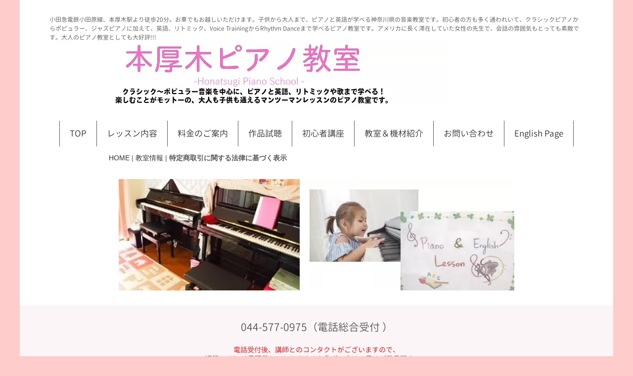

--- FILE ---
content_type: text/html
request_url: https://www.piano-lesson.biz/info/low.html
body_size: 4770
content:
<!DOCTYPE html>
<html lang="ja-JP">
 <head> 
  <meta charset="UTF-8"> 
  <meta http-equiv="content-type" content="text/html; charset=UTF-8"> 
  <meta name="google-site-verification" content="iDE1YUIgKQZMLQvIWn1NSot41Ad33iG1WCFhph3Qey8"> 
  <meta name="robots" content="index"> 
  <meta name="viewport" content="width=device-width, initial-scale=1"> 
  <meta name="description" content="本厚木ピアノ教室、特定商取引に関する法律に基づく表示について説明しています。"> 
  <meta property="og:title" content="特定商取引に関する法律に基づく表示"> 
  <meta property="og:type" content="website"> 
  <meta property="og:image" content="https://www.piano-lesson.biz//bdflashinfo/thumbnail.png"> 
  <meta property="og:url" content="https://www.piano-lesson.biz/info/low.html"> 
  <meta property="og:site_name" content="本厚木ピアノ教室"> 
  <meta property="og:description" content="本厚木ピアノ教室、特定商取引に関する法律に基づく表示について説明しています。"> 
  <meta name="twitter:card" content="summary_large_image"> 
  <meta name="twitter:image" content="https://www.piano-lesson.biz/bdflashinfo/thumbnail.png"> 
  <meta name="note:card" content="summary_large_image"> 
  <link rel="canonical" href="https://www.piano-lesson.biz/info/low.html"> 
  <link rel="apple-touch-icon-precomposed" href="../_src/87349917/favicon1.png"> 
  <title>特定商取引に関する法律に基づく表示</title> 
  <link rel="shortcut icon" href="../_src/87349825/favicon_(1).ico"> 
  <link rel="stylesheet" type="text/css" href="../_module/styles/bind.css?v=17.0.3" id="bind-css"> 
  <link rel="stylesheet" type="text/css" href="../_dress/4134a7d5c457435ab60d5e640c13912e/base.css?1738498471299"> 
  <link rel="stylesheet" type="text/css" href="https://module.bindsite.jp/type-fonts/css2-swap/genjyuugothic-normal-swap.css"> 
  <link rel="stylesheet" type="text/css" href="low.css?1738498471301c0100" id="page-css">    
  <link rel="stylesheet" type="text/css" href="../_webfonts.css?1738498471305" id="webfont-css"> 
  <!-- custom_tags_start --> 
  <script defer data-ad-client="ca-pub-6856129253127819" async src="https://pagead2.googlesyndication.com/pagead/js/adsbygoogle.js"></script> 
  <!-- custom_tags_end --> 
 </head> 
 <body id="l-1" class="l-1 -dress_4134a7d5c457435ab60d5e640c13912e bd-webp" data-type="responsive" data-page-animation="none"> 
  <div id="page" class="bg-window "> 
   <div class="bg-document"> 
    <noscript> 
     <div id="js-off"> 
      <img src="../_module/images/noscript.gif" alt="Enable JavaScript in your browser. このウェブサイトはJavaScriptをオンにしてご覧下さい。"> 
     </div> 
    </noscript> 
    <div id="a-header" data-float="false" class="a-header  "> 
     <header> 
      <div class="site_frame"> 
       <section> 
        <div id="bk89851167" class="b-plain c-space_normal c-sp-space_normal c-padding_normal c-sp-padding_normal is-sp-hide" data-bk-id="bk89851167" data-shared="true" data-sharedname="サイトロゴ"> 
         <div class=" column -column1"> 
          <p class=" c-body"><span class=" d-small_font">小田急電鉄小田原線、本厚木駅より徒歩20分。お車でもお越しいただけます。子供から大人まで、ピアノと英語が学べる神奈川県の音楽教室です。初心者の方も多く通われいて、クラシックピアノからポピュラー、ジャズピアノに加えて、英語、リトミック、Voice TrainingからRhythm Danceまで学べるピアノ教室です。アメリカに長く滞在していた女性の先生で、会話の雰囲気もとっても素敵です。大人のピアノ教室としても大好評!!!</span></p> 
          <h2 class=" c-title"> 
           <div class="c-img   "> 
            <a href="../international/" data-pid="5720086"> 
             <picture> 
              <source type="image/webp" srcset="../_src/87349842/sign.webp?v=1738402233295"> 
              <img src="../_src/87349842/sign.png?v=1738402233295" width="810" height="130" alt="本厚木ピアノ教室" id="imgsrc87349842_1" loading="lazy"> 
             </picture></a> 
           </div></h2> 
         </div> 
        </div> 
        <div id="bk89851168" class="b-plain c-space_normal c-sp-space_normal c-padding_normal c-sp-padding_init is-pc-hide" data-bk-id="bk89851168"> 
         <div class=" column -column1"> 
          <h2 class=" c-title"> 
           <div class="c-img   "> 
            <a href="../international/" data-pid="5720086"> 
             <picture> 
              <source type="image/webp" srcset="../_src/87349905/sign.webp?v=1738402233295"> 
              <img src="../_src/87349905/sign.png?v=1738402233295" width="810" height="130" alt="本厚木ピアノ教室" id="imgsrc87349905_1" loading="lazy"> 
             </picture></a> 
           </div></h2> 
         </div> 
        </div> 
        <div id="bk89851169" class="b-plain c-space_normal c-sp-space_normal c-sp-padding_normal" data-bk-id="bk89851169" data-shared="true" data-sharedname="グローバルメニュー"> 
         <div class=" column -column1"> 
          <nav> 
           <div id="js-globalNavigation" data-slide-type="rightSlide" data-btn-position="rightTop"> 
            <ul class="c-menu -menu_b menu-parts"> 
             <li class=" c-center"><span style="font-size:17px;"><a href="../" data-pid="5720050">TOP</a></span></li> 
             <li class=" c-center"><span style="font-size:17px;"><a href="../contents/" data-pid="5720054">レッスン内容</a></span></li> 
             <li class=" c-center"><span style="font-size:17px;"><a href="../ryokin.html" data-pid="5720051">料金のご案内</a></span></li> 
             <li class=" c-center"><span style="font-size:17px;"><a href="../sichou.html" data-pid="5720052">作品試聴</a></span></li> 
             <li class=" c-center"><span style="font-size:17px;"><a href="../lesson/" data-pid="5720063">初心者講座</a></span></li> 
             <li class=" c-center"><span style="font-size:17px;"><a href="../info/profile.html" data-pid="5720082">教室＆機材紹介</a></span></li> 
             <li class=" c-center"><span style="font-size:17px;"><a href="../info/mail.html" data-pid="5720083">お問い合わせ</a></span></li> 
             <li class=" c-center"><span style="font-size:17px;"><a href="../international/" data-pid="5720086">English Page</a></span></li> 
            </ul> 
           </div> 
           <div id="spNavigationTrigger" class=" c-sp_navigation_btn"></div> 
          </nav> 
         </div> 
        </div> 
        <div id="bk89851170" class="b-plain c-sp-space_normal c-sp-padding_init cssskin-_block_header" data-bk-id="bk89851170" data-shared="true" data-sharedname="パンくず"> 
         <div class=" column -column1"> 
          <p class=" c-body"></p> 
          <div class="c-breadcrumb"> 
           <a href="../" data-pid="5720050">HOME</a> | 
           <a href="profile.html" data-pid="5720082">教室情報</a> | 
           <em>特定商取引に関する法律に基づく表示</em> 
          </div> 
          <p></p> 
         </div> 
        </div> 
       </section> 
      </div> 
     </header> 
    </div> 
    <div id="a-billboard" class="a-billboard   "> 
     <div class="site_frame"> 
      <section> 
       <div id="bk89851290" class="b-plain c-space_normal c-sp-space_normal c-padding_normal c-sp-padding_normal is-sp-hide cssskin-_block_billboard" data-bk-id="bk89851290" data-shared="true" data-sharedname="ビルボード１"> 
        <div class=" column -column1"> 
         <div class=" c-body c-center"> 
          <div class="c-img   "> 
           <picture> 
            <source type="image/webp" srcset="../_src/87349821/p1011073.webp?v=1738402233295"> 
            <img src="../_src/87349821/p1011073.jpg?v=1738402233295" width="800" height="225" alt="本厚木ピアノ教室" id="imgsrc87349821_1" loading="lazy"> 
           </picture> 
          </div> 
         </div> 
        </div> 
       </div> 
       <div id="bk89851291" class="b-plain c-space_normal c-sp-space_normal c-padding_normal c-sp-padding_normal is-sp-hide" data-bk-id="bk89851291"> 
        <div class=" column -column1"> 
         <h4 class=" c-small_headline c-center"><span><span class=" d-large_font">044-577-0975（電話総合受付 ）</span><br><br></span></h4> 
         <div class=" c-body c-center"> 
          <span style="color:#ff0000;">電話受付後、講師とのコンタクトがございますので、<br>返答には2〜3日頂戴しております。お急ぎの方は、予めご了承下さい。</span> 
         </div> 
         <h4 class=" c-small_headline c-center">無料体験レッスンご予約・お問い合わせはお電話もしくは、<a href="low.html" data-mypid="5720085" class="kochira">こちらのフォーム</a>よりご連絡ください。&nbsp;</h4> 
        </div> 
       </div> 
       <div id="bk89851292" class="b-plain c-space_normal c-sp-space_normal c-sp-padding_init is-pc-hide cssskin-_block_billboard" data-bk-id="bk89851292"> 
        <div class=" column -column1"> 
         <h4 class=" c-small_headline c-center"><span class=" d-large_font">　　　044-577-0975</span><span class=" d-small_font"><span class=" d-bold">（電話総合受付 ）</span></span><span><br></span></h4> 
         <div class=" c-body c-center"> 
          <span style="color:#ff0000;">返答には2〜3日頂戴しております。ご了承ください。<br></span> 
         </div> 
         <div class=" c-body c-center"> 
          <span class=" d-small_font">無料体験レッスンご予約・お問い合わせは</span> 
          <span class=" d-small_font"><a href="low.html" data-mypid="5720085" class="kochira">こちら</a></span> 
         </div> 
        </div> 
       </div> 
      </section> 
     </div> 
    </div> 
    <main> 
     <div id="a-site_contents" class="a-site_contents  noskin"> 
      <article> 
       <div class="site_frame"> 
        <div class="g-column"> 
         <div id="a-main" class="a-main column -col12 "> 
          <section> 
           <div id="bk89851541" class="b-plain c-space_normal c-sp-space_normal c-padding_normal c-sp-padding_normal cssskin-_block_main" data-bk-id="bk89851541"> 
            <div class=" column -column1"> 
             <h1 class=" c-page_title"><span class=" d-small_font">特定商取引に関する法律に基づく表示</span></h1> 
             <p class=" c-body">&nbsp;<br>「特定商取引に関する法律」（旧・訪問販売法）通信販売（通信販売についての広告）第11条に基づき、以下に明示いたします。<br>&nbsp;</p> 
             <table class="c-list_indent"> 
              <tbody> 
               <tr> 
                <th>販売業者</th> 
                <td> <p>Nesteg Arts Co.,Ltd</p></td> 
               </tr> 
               <tr> 
                <th>運営統括責任者</th> 
                <td> 
                 <div> 
                  <div class="c-img   "> 
                   <picture> 
                    <source type="image/webp" srcset="../_src/87349918/sign.webp?v=1738402233295"> 
                    <img src="../_src/87349918/sign.png?v=1738402233295" width="90" height="32" alt="運営統括責任者" id="imgsrc87349918_1" class=" c-no_adjust" loading="lazy"> 
                   </picture> 
                  </div> 
                 </div></td> 
               </tr> 
               <tr> 
                <th>所在地</th> 
                <td> <p>〒210-0024</p><p>神奈川県川崎市川崎区日進町2-5-206</p></td> 
               </tr> 
               <tr> 
                <th>電話番号</th> 
                <td> <p>044-577-0975</p></td> 
               </tr> 
               <tr> 
                <th>販売価格</th> 
                <td> <p>○商品/サービス毎に掲載</p></td> 
               </tr> 
               <tr> 
                <th>商品代金以外の必要料金</th> 
                <td> <p>○消費税/お支払い時の諸手数料</p></td> 
               </tr> 
               <tr> 
                <th>お支払い方法</th> 
                <td> <p>○現金/銀行振込/代引き</p></td> 
               </tr> 
               <tr> 
                <th>商品のお引き渡し時期</th> 
                <td> <p>○お客様指定の納品希望日及びサービス提供日</p></td> 
               </tr> 
               <tr> 
                <th>返品の対応</th> 
                <td> <p>○初期不良（到着後7日以内）や配送の誤りがあった場合、交換させていただきます。</p><p>○お客様都合による返品は、お受けいたしかねますので、あらかじめご了承下さい。</p><p>○初期不良によるご返送の場合、配送料金は弊社負担とさせていただきます。</p><p>○返品等を希望される場合には、手続き、確認を迅速に行なうために、必ず事前に　　</p><p>NestEgg'sOnlineShopまでご連絡をお願いいたします。 事前にご連絡を頂いていない商品は、返品を受付いたしかねる場合もございますので、あらかじめご了承下さい。 ご連絡を頂いた際に、商品のご返送先をご案内致します。なお、商品を返送される際には、同梱物も必ず一緒にご返送ください。</p></td> 
               </tr> 
               <tr> 
                <th>お支払期限</th> 
                <td> <p>○お客さまにお支払い頂いてからの商品の発送及びサービスの提供となりますので、お支　払い期限というものはございません。</p><p>○購入のお申し込みから2週間を経過してもお支払い頂けない場合、お申し込み自体を　　キャンセルさせて頂きます。</p></td> 
               </tr> 
               <tr> 
                <th>返品期限</th> 
                <td> <p>○商品到着後及び、サービスの提供後7日以内</p></td> 
               </tr> 
              </tbody> 
             </table> 
            </div> 
           </div> 
          </section> 
         </div> 
        </div> 
       </div> 
      </article> 
     </div> 
    </main> 
    <div id="a-footer" data-float="false" class="a-footer  "> 
     <footer> 
      <div class="site_frame"> 
       <div id="bk89851428" class="b-plain c-space_normal c-sp-space_normal c-sp-padding_normal" data-bk-id="bk89851428" data-shared="true" data-sharedname="TOP"> 
        <div class=" column -column1"> 
         <div class=" c-body c-right"> 
          <a href="../" data-pid="5720050" class="TOP">TOPページへ戻る</a> 
         </div> 
        </div> 
       </div> 
       <div id="bk89851429" class="b-plain c-space_normal c-sp-space_normal c-padding_narrow c-sp-padding_normal cssskin-_block_footer" data-bk-id="bk89851429" data-shared="true" data-sharedname="リンク"> 
        <div class=" column -column1"> 
         <div class=" c-body c-center"> 
          <a href="../link.html" data-pid="5720053" class="kochira">当教室のリンクページはこちら</a> 
         </div> 
        </div> 
       </div> 
       <div id="bk89851499" class="b-plain c-space_normal c-sp-space_normal c-padding_narrow c-sp-padding_normal cssskin-_block_footer" data-bk-id="bk89851499" data-shared="true" data-sharedname="プライバシー"> 
        <div class=" column -column1"> 
         <div class=" c-body c-right"> 
          <a href="../info/privacy.html" data-pid="5720084"><span class="bindicon-users2"></span>プライバシーポリシーについて<br></a> 
          <a href="low.html" data-mypid="5720085"><span class="bindicon-office"></span>特定商取引に関する法律に基づく表示</a> 
         </div> 
        </div> 
       </div> 
       <div id="bk89851430" class="b-plain c-space_normal c-sp-space_normal c-sp-padding_normal is-pc-hide cssskin-line" data-bk-id="bk89851430" data-shared="true" data-sharedname="スマホ用クレジット"> 
        <div class=" column -column1"> 
         <p class=" c-body"><span class=" d-small_font">小田急電鉄小田原線、本厚木駅より徒歩20分。お車でもお越しいただけます。子供から大人まで、ピアノと英語が学べる神奈川県の音楽教室です。初心者の方も多く通われいて、クラシックピアノからポピュラー、ジャズピアノに加えて、英語、リトミック、Voice TrainingからRhythm Danceまで学べるピアノ教室です。アメリカに長く滞在していた女性の先生で、会話の雰囲気もとっても素敵です。大人のピアノ教室としても大好評!!!</span></p> 
        </div> 
       </div> 
       <div id="bk89851431" class="b-plain c-space_normal c-sp-space_normal c-sp-padding_normal cssskin-_block_footer" data-bk-id="bk89851431" data-shared="true" data-sharedname="フッター"> 
        <div class=" column -column1"> 
         <div class=" c-body c-center">
           Copyright 2015-2025 本厚木ピアノ教室. All Rights Reserved. 
         </div> 
        </div> 
       </div> 
       <div id="bk89851537" class="b-plain c-space_normal c-sp-space_normal c-sp-padding_normal cssskin-_block_footer" data-bk-id="bk89851537" data-shared="true" data-sharedname="GoogleAdsense"> 
        <div class=" column -column1"> 
         <div class=" c-body c-center"> 
          <script async src="https://pagead2.googlesyndication.com/pagead/js/adsbygoogle.js"></script> 
          <!-- adsense_yokomijikame --> 
          <ins class="adsbygoogle" style="display:inline-block;width:468px;height:60px" data-ad-client="ca-pub-6856129253127819" data-ad-slot="8528692400"></ins> 
          <script>
     (adsbygoogle = window.adsbygoogle || []).push({});
</script> 
         </div> 
        </div> 
       </div> 
      </div> 
     </footer> 
    </div> 
    <div id="w-top-left" class="w-base w-top w-left"> 
    </div> 
    <div id="w-top-right" class="w-base w-top w-right"> 
    </div> 
    <div id="w-middle-left" class="w-base w-middle w-left"> 
    </div> 
    <div id="w-middle-right" class="w-base w-middle w-right"> 
    </div> 
    <div id="w-bottom-left" class="w-base w-bottom w-left"> 
    </div> 
    <div id="w-bottom-right" class="w-base w-bottom w-right"> 
    </div> 
   </div> 
  </div> 
  <script type="text/javascript">
<!--
var css_list = ['../_csslinkbtn/btn-import.css'];
var page_update = 1738402233295;
//-->
</script> 
  <script src="../_module/lib/lib.js?v=17.0.3" defer></script> 
  <script src="../_module/scripts/bind.js?v=17.0.3" id="script-js" defer></script> 
  <!--[if lt IE 9]><script src="../_module/lib/html5shiv.min.js?v=17.0.3"></script><![endif]-->  
 </body>
</html>

--- FILE ---
content_type: text/html; charset=utf-8
request_url: https://www.google.com/recaptcha/api2/aframe
body_size: 267
content:
<!DOCTYPE HTML><html><head><meta http-equiv="content-type" content="text/html; charset=UTF-8"></head><body><script nonce="C_GPnXuEzShZQULam0eaHA">/** Anti-fraud and anti-abuse applications only. See google.com/recaptcha */ try{var clients={'sodar':'https://pagead2.googlesyndication.com/pagead/sodar?'};window.addEventListener("message",function(a){try{if(a.source===window.parent){var b=JSON.parse(a.data);var c=clients[b['id']];if(c){var d=document.createElement('img');d.src=c+b['params']+'&rc='+(localStorage.getItem("rc::a")?sessionStorage.getItem("rc::b"):"");window.document.body.appendChild(d);sessionStorage.setItem("rc::e",parseInt(sessionStorage.getItem("rc::e")||0)+1);localStorage.setItem("rc::h",'1769296631336');}}}catch(b){}});window.parent.postMessage("_grecaptcha_ready", "*");}catch(b){}</script></body></html>

--- FILE ---
content_type: text/css
request_url: https://www.piano-lesson.biz/_dress/4134a7d5c457435ab60d5e640c13912e/base.css?1738498471299
body_size: 93
content:
@charset "utf-8";.-dress_4134a7d5c457435ab60d5e640c13912e .c-large_headline {font-size:18px;color:#fb7c7c;line-height:1.3;}.-dress_4134a7d5c457435ab60d5e640c13912e .c-page_title {font-size:20px;color:#f60854;line-height:1.4;}.-dress_4134a7d5c457435ab60d5e640c13912e .c-small_headline {font-size:16px;line-height:1.4;}.-dress_4134a7d5c457435ab60d5e640c13912e .c-body {font-size:14px;font-family:GenJyuuGothic-Normal;line-height:1.3;font-weight:300;}.-dress_4134a7d5c457435ab60d5e640c13912e .c-title {font-size:20px;color:#000000;}@media only screen and (max-width: 641px) {.-dress_4134a7d5c457435ab60d5e640c13912e .c-page_title {font-size:18px;line-height:1.2;}.-dress_4134a7d5c457435ab60d5e640c13912e .c-large_headline {line-height:1.2;font-size:16px;color:#fb7c7c;}.-dress_4134a7d5c457435ab60d5e640c13912e .c-small_headline {font-size:15px;line-height:1.3;}.-dress_4134a7d5c457435ab60d5e640c13912e .c-body {font-size:14px;line-height:1.3;}.-dress_4134a7d5c457435ab60d5e640c13912e .c-title {font-size:18px;}}/* created version 9.00*/


--- FILE ---
content_type: text/css
request_url: https://www.piano-lesson.biz/info/low.css?1738498471301c0100
body_size: 1326
content:
#a-header,#a-ghost_header,#a-billboard,#a-site_contents,#a-footer{max-width:1200px}@media only screen and (max-width:641px){.bg-document{max-width:100%}#a-site_contents{max-width:95%}}.bd-no-webp #page .bg-document{background-image:none}.bd-webp #page .bg-document{background-image:none}.bd-no-webp #page{background-image:none}.bd-webp #page{background-image:none}body{background-color:#fcc}.bd-no-webp #a-header{background-color:#fff}.bd-webp #a-header{background-color:#fff}.bd-no-webp #a-billboard{background-color:#fff}.bd-webp #a-billboard{background-color:#fff}.bd-no-webp #a-main{background-color:#fff}.bd-webp #a-main{background-color:#fff}.bd-no-webp #a-side-a{background-color:#fff}.bd-webp #a-side-a{background-color:#fff}.bd-no-webp #a-side-b{background-color:#fff}.bd-webp #a-side-b{background-color:#fff}.bd-no-webp #a-footer{background-color:#fbf5f7}.bd-webp #a-footer{background-color:#fbf5f7}.bd-no-webp #a-site_contents{background-color:#fff}.bd-webp #a-site_contents{background-color:#fff}@media only screen and (max-width:641px){.bd-no-webp #a-header{padding:0}.bd-webp #a-header{padding:0}.bd-no-webp #a-ghost_header{padding:0}.bd-webp #a-ghost_header{padding:0}.bd-no-webp #a-billboard{padding:0}.bd-webp #a-billboard{padding:0}.bd-no-webp #a-main{padding:0}.bd-webp #a-main{padding:0}.bd-no-webp #a-side-a{padding:0}.bd-webp #a-side-a{padding:0}.bd-no-webp #a-side-b{padding:0}.bd-webp #a-side-b{padding:0}.bd-no-webp #a-footer{padding:0}.bd-webp #a-footer{padding:0}}#bk89851428>div{padding-left:0;padding-top:10px;padding-right:0;padding-bottom:10px}#bk89851167>div{margin:0 auto;max-width:95%}.bd-no-webp #bk89851290{background-color:transparent}.bd-webp #bk89851290{background-color:transparent}#bk89851290>div{margin:0 auto;max-width:85%}.bd-no-webp #bk89851541{background-color:#fff}.bd-webp #bk89851541{background-color:#fff}#bk89851168>div{margin:0 auto;max-width:95%}.bd-no-webp #bk89851291{background-color:#fbf5f7}.bd-webp #bk89851291{background-color:#fbf5f7}#bk89851169>div{margin:0 auto;max-width:1200px}#bk89851169>div{padding-left:80px;padding-top:0;padding-right:0;padding-bottom:0}#bk89851499>div{margin:0 auto;max-width:1200px}#bk89851170>div{margin:0 auto;max-width:70%}#bk89851430>div{margin:0 auto;max-width:95%}.a-header .b-plain>.column,.a-header .b-plain>.g-column,.a-header .b-both_diff>.column,.a-header .b-both_diff>.g-column,.a-header .b-headlines>.column,.a-header .b-headlines>.g-column,.a-header .b-album>.column,.a-header .b-album>.g-column,.a-header .b-tab>.column,.a-header .b-tab>.g-column,.a-header .b-accordion>.column,.a-header .b-accordion>.g-column,.a-header .b-megamenu>nav,.a-header .b-carousel>.column,.a-header .b-carousel>.g-column,.a-ghost_header .b-plain>.column,.a-ghost_header .b-plain>.g-column,.a-ghost_header .b-both_diff>.column,.a-ghost_header .b-both_diff>.g-column,.a-ghost_header .b-headlines>.column,.a-ghost_header .b-headlines>.g-column,.a-ghost_header .b-album>.column,.a-ghost_header .b-album>.g-column,.a-ghost_header .b-tab>.column,.a-ghost_header .b-tab>.g-column,.a-ghost_header .b-accordion>.column,.a-ghost_header .b-accordion>.g-column,.a-ghost_header .b-megamenu>nav,.a-ghost_header .b-carousel>.column,.a-ghost_header .b-carousel>.g-column,.a-billboard .b-plain>.column,.a-billboard .b-plain>.g-column,.a-billboard .b-both_diff>.column,.a-billboard .b-both_diff>.g-column,.a-billboard .b-headlines>.column,.a-billboard .b-headlines>.g-column,.a-billboard .b-album>.column,.a-billboard .b-album>.g-column,.a-billboard .b-tab>.column,.a-billboard .b-tab>.g-column,.a-billboard .b-accordion>.column,.a-billboard .b-accordion>.g-column,.a-billboard .b-megamenu>nav,.a-billboard .b-carousel>.column,.a-billboard .b-carousel>.g-column,.a-main .b-plain>.column,.a-main .b-plain>.g-column,.a-main .b-both_diff>.column,.a-main .b-both_diff>.g-column,.a-main .b-headlines>.column,.a-main .b-headlines>.g-column,.a-main .b-album>.column,.a-main .b-album>.g-column,.a-main .b-tab>.column,.a-main .b-tab>.g-column,.a-main .b-accordion>.column,.a-main .b-accordion>.g-column,.a-main .b-megamenu>nav,.a-main .b-carousel>.column,.a-main .b-carousel>.g-column,.a-side-a .b-plain>.column,.a-side-a .b-plain>.g-column,.a-side-a .b-both_diff>.column,.a-side-a .b-both_diff>.g-column,.a-side-a .b-headlines>.column,.a-side-a .b-headlines>.g-column,.a-side-a .b-album>.column,.a-side-a .b-album>.g-column,.a-side-a .b-tab>.column,.a-side-a .b-tab>.g-column,.a-side-a .b-accordion>.column,.a-side-a .b-accordion>.g-column,.a-side-a .b-megamenu>nav,.a-side-a .b-carousel>.column,.a-side-a .b-carousel>.g-column,.a-side-b .b-plain>.column,.a-side-b .b-plain>.g-column,.a-side-b .b-both_diff>.column,.a-side-b .b-both_diff>.g-column,.a-side-b .b-headlines>.column,.a-side-b .b-headlines>.g-column,.a-side-b .b-album>.column,.a-side-b .b-album>.g-column,.a-side-b .b-tab>.column,.a-side-b .b-tab>.g-column,.a-side-b .b-accordion>.column,.a-side-b .b-accordion>.g-column,.a-side-b .b-megamenu>nav,.a-side-b .b-carousel>.column,.a-side-b .b-carousel>.g-column,.a-footer .b-plain>.column,.a-footer .b-plain>.g-column,.a-footer .b-both_diff>.column,.a-footer .b-both_diff>.g-column,.a-footer .b-headlines>.column,.a-footer .b-headlines>.g-column,.a-footer .b-album>.column,.a-footer .b-album>.g-column,.a-footer .b-tab>.column,.a-footer .b-tab>.g-column,.a-footer .b-accordion>.column,.a-footer .b-accordion>.g-column,.a-footer .b-megamenu>nav,.a-footer .b-carousel>.column,.a-footer .b-carousel>.g-column{margin:0 auto;max-width:85%}@media only screen and (max-width:641px){.a-header .b-plain>.column,.a-header .b-plain>.g-column,.a-header .b-both_diff>.column,.a-header .b-both_diff>.g-column,.a-header .b-headlines>.column,.a-header .b-headlines>.g-column,.a-header .b-album>.column,.a-header .b-album>.g-column,.a-header .b-tab>.column,.a-header .b-tab>.g-column,.a-header .b-accordion>.column,.a-header .b-accordion>.g-column,.a-header .b-megamenu>nav,.a-header .b-carousel>.column,.a-header .b-carousel>.g-column,.a-ghost_header .b-plain>.column,.a-ghost_header .b-plain>.g-column,.a-ghost_header .b-both_diff>.column,.a-ghost_header .b-both_diff>.g-column,.a-ghost_header .b-headlines>.column,.a-ghost_header .b-headlines>.g-column,.a-ghost_header .b-album>.column,.a-ghost_header .b-album>.g-column,.a-ghost_header .b-tab>.column,.a-ghost_header .b-tab>.g-column,.a-ghost_header .b-accordion>.column,.a-ghost_header .b-accordion>.g-column,.a-ghost_header .b-megamenu>nav,.a-ghost_header .b-carousel>.column,.a-ghost_header .b-carousel>.g-column,.a-billboard .b-plain>.column,.a-billboard .b-plain>.g-column,.a-billboard .b-both_diff>.column,.a-billboard .b-both_diff>.g-column,.a-billboard .b-headlines>.column,.a-billboard .b-headlines>.g-column,.a-billboard .b-album>.column,.a-billboard .b-album>.g-column,.a-billboard .b-tab>.column,.a-billboard .b-tab>.g-column,.a-billboard .b-accordion>.column,.a-billboard .b-accordion>.g-column,.a-billboard .b-megamenu>nav,.a-billboard .b-carousel>.column,.a-billboard .b-carousel>.g-column,.a-main .b-plain>.column,.a-main .b-plain>.g-column,.a-main .b-both_diff>.column,.a-main .b-both_diff>.g-column,.a-main .b-headlines>.column,.a-main .b-headlines>.g-column,.a-main .b-album>.column,.a-main .b-album>.g-column,.a-main .b-tab>.column,.a-main .b-tab>.g-column,.a-main .b-accordion>.column,.a-main .b-accordion>.g-column,.a-main .b-megamenu>nav,.a-main .b-carousel>.column,.a-main .b-carousel>.g-column,.a-side-a .b-plain>.column,.a-side-a .b-plain>.g-column,.a-side-a .b-both_diff>.column,.a-side-a .b-both_diff>.g-column,.a-side-a .b-headlines>.column,.a-side-a .b-headlines>.g-column,.a-side-a .b-album>.column,.a-side-a .b-album>.g-column,.a-side-a .b-tab>.column,.a-side-a .b-tab>.g-column,.a-side-a .b-accordion>.column,.a-side-a .b-accordion>.g-column,.a-side-a .b-megamenu>nav,.a-side-a .b-carousel>.column,.a-side-a .b-carousel>.g-column,.a-side-b .b-plain>.column,.a-side-b .b-plain>.g-column,.a-side-b .b-both_diff>.column,.a-side-b .b-both_diff>.g-column,.a-side-b .b-headlines>.column,.a-side-b .b-headlines>.g-column,.a-side-b .b-album>.column,.a-side-b .b-album>.g-column,.a-side-b .b-tab>.column,.a-side-b .b-tab>.g-column,.a-side-b .b-accordion>.column,.a-side-b .b-accordion>.g-column,.a-side-b .b-megamenu>nav,.a-side-b .b-carousel>.column,.a-side-b .b-carousel>.g-column,.a-footer .b-plain>.column,.a-footer .b-plain>.g-column,.a-footer .b-both_diff>.column,.a-footer .b-both_diff>.g-column,.a-footer .b-headlines>.column,.a-footer .b-headlines>.g-column,.a-footer .b-album>.column,.a-footer .b-album>.g-column,.a-footer .b-tab>.column,.a-footer .b-tab>.g-column,.a-footer .b-accordion>.column,.a-footer .b-accordion>.g-column,.a-footer .b-megamenu>nav,.a-footer .b-carousel>.column,.a-footer .b-carousel>.g-column{margin:0 auto;max-width:100%}#bk89851428.b-plain>.column,#bk89851428.b-plain>.g-column,#bk89851428.b-both_diff>.column,#bk89851428.b-both_diff>.g-column,#bk89851428.b-headlines>.column,#bk89851428.b-headlines>.g-column,#bk89851428.b-album>.column,#bk89851428.b-album>.g-column,#bk89851428.b-tab>.column,#bk89851428.b-tab>.g-column,#bk89851428.b-accordion>.column,#bk89851428.b-accordion>.g-column{margin:0 auto;max-width:100%}#bk89851428>div{padding-left:15px;padding-top:15px;padding-right:15px;padding-bottom:15px}#bk89851167.b-plain>.column,#bk89851167.b-plain>.g-column,#bk89851167.b-both_diff>.column,#bk89851167.b-both_diff>.g-column,#bk89851167.b-headlines>.column,#bk89851167.b-headlines>.g-column,#bk89851167.b-album>.column,#bk89851167.b-album>.g-column,#bk89851167.b-tab>.column,#bk89851167.b-tab>.g-column,#bk89851167.b-accordion>.column,#bk89851167.b-accordion>.g-column,#bk89851167>nav{margin:0 auto;max-width:1020px}#bk89851290.b-plain>.column,#bk89851290.b-plain>.g-column,#bk89851290.b-both_diff>.column,#bk89851290.b-both_diff>.g-column,#bk89851290.b-headlines>.column,#bk89851290.b-headlines>.g-column,#bk89851290.b-album>.column,#bk89851290.b-album>.g-column,#bk89851290.b-tab>.column,#bk89851290.b-tab>.g-column,#bk89851290.b-accordion>.column,#bk89851290.b-accordion>.g-column{margin:0 auto;max-width:100%}#bk89851541.b-plain>.column,#bk89851541.b-plain>.g-column,#bk89851541.b-both_diff>.column,#bk89851541.b-both_diff>.g-column,#bk89851541.b-headlines>.column,#bk89851541.b-headlines>.g-column,#bk89851541.b-album>.column,#bk89851541.b-album>.g-column,#bk89851541.b-tab>.column,#bk89851541.b-tab>.g-column,#bk89851541.b-accordion>.column,#bk89851541.b-accordion>.g-column{margin:0 auto;max-width:100%}#bk89850696.b-plain>.column,#bk89850696.b-plain>.g-column,#bk89850696.b-both_diff>.column,#bk89850696.b-both_diff>.g-column,#bk89850696.b-headlines>.column,#bk89850696.b-headlines>.g-column,#bk89850696.b-album>.column,#bk89850696.b-album>.g-column,#bk89850696.b-tab>.column,#bk89850696.b-tab>.g-column,#bk89850696.b-accordion>.column,#bk89850696.b-accordion>.g-column{margin:0 auto;max-width:100%}#bk89850697.b-plain>.column,#bk89850697.b-plain>.g-column,#bk89850697.b-both_diff>.column,#bk89850697.b-both_diff>.g-column,#bk89850697.b-headlines>.column,#bk89850697.b-headlines>.g-column,#bk89850697.b-album>.column,#bk89850697.b-album>.g-column,#bk89850697.b-tab>.column,#bk89850697.b-tab>.g-column,#bk89850697.b-accordion>.column,#bk89850697.b-accordion>.g-column{margin:0 auto;max-width:100%}#bk89851168.b-plain>.column,#bk89851168.b-plain>.g-column,#bk89851168.b-both_diff>.column,#bk89851168.b-both_diff>.g-column,#bk89851168.b-headlines>.column,#bk89851168.b-headlines>.g-column,#bk89851168.b-album>.column,#bk89851168.b-album>.g-column,#bk89851168.b-tab>.column,#bk89851168.b-tab>.g-column,#bk89851168.b-accordion>.column,#bk89851168.b-accordion>.g-column{margin:0 auto;max-width:100%}#bk89851291.b-plain>.column,#bk89851291.b-plain>.g-column,#bk89851291.b-both_diff>.column,#bk89851291.b-both_diff>.g-column,#bk89851291.b-headlines>.column,#bk89851291.b-headlines>.g-column,#bk89851291.b-album>.column,#bk89851291.b-album>.g-column,#bk89851291.b-tab>.column,#bk89851291.b-tab>.g-column,#bk89851291.b-accordion>.column,#bk89851291.b-accordion>.g-column{margin:0 auto;max-width:100%}#bk89851429.b-plain>.column,#bk89851429.b-plain>.g-column,#bk89851429.b-both_diff>.column,#bk89851429.b-both_diff>.g-column,#bk89851429.b-headlines>.column,#bk89851429.b-headlines>.g-column,#bk89851429.b-album>.column,#bk89851429.b-album>.g-column,#bk89851429.b-tab>.column,#bk89851429.b-tab>.g-column,#bk89851429.b-accordion>.column,#bk89851429.b-accordion>.g-column{margin:0 auto;max-width:100%}#bk89851169.b-plain>.column,#bk89851169.b-plain>.g-column,#bk89851169.b-both_diff>.column,#bk89851169.b-both_diff>.g-column,#bk89851169.b-headlines>.column,#bk89851169.b-headlines>.g-column,#bk89851169.b-album>.column,#bk89851169.b-album>.g-column,#bk89851169.b-tab>.column,#bk89851169.b-tab>.g-column,#bk89851169.b-accordion>.column,#bk89851169.b-accordion>.g-column,#bk89851169>nav{margin:0 auto;max-width:1020px}#bk89851169>div{padding-left:15px;padding-top:15px;padding-right:15px;padding-bottom:15px}#bk89851499.b-plain>.column,#bk89851499.b-plain>.g-column,#bk89851499.b-both_diff>.column,#bk89851499.b-both_diff>.g-column,#bk89851499.b-headlines>.column,#bk89851499.b-headlines>.g-column,#bk89851499.b-album>.column,#bk89851499.b-album>.g-column,#bk89851499.b-tab>.column,#bk89851499.b-tab>.g-column,#bk89851499.b-accordion>.column,#bk89851499.b-accordion>.g-column{margin:0 auto;max-width:100%}#bk89851292.b-plain>.column,#bk89851292.b-plain>.g-column,#bk89851292.b-both_diff>.column,#bk89851292.b-both_diff>.g-column,#bk89851292.b-headlines>.column,#bk89851292.b-headlines>.g-column,#bk89851292.b-album>.column,#bk89851292.b-album>.g-column,#bk89851292.b-tab>.column,#bk89851292.b-tab>.g-column,#bk89851292.b-accordion>.column,#bk89851292.b-accordion>.g-column,#bk89851292>nav{margin:0 auto;max-width:95%}#bk89851170.b-plain>.column,#bk89851170.b-plain>.g-column,#bk89851170.b-both_diff>.column,#bk89851170.b-both_diff>.g-column,#bk89851170.b-headlines>.column,#bk89851170.b-headlines>.g-column,#bk89851170.b-album>.column,#bk89851170.b-album>.g-column,#bk89851170.b-tab>.column,#bk89851170.b-tab>.g-column,#bk89851170.b-accordion>.column,#bk89851170.b-accordion>.g-column,#bk89851170>nav{margin:0 auto;max-width:95%}#bk89851430.b-plain>.column,#bk89851430.b-plain>.g-column,#bk89851430.b-both_diff>.column,#bk89851430.b-both_diff>.g-column,#bk89851430.b-headlines>.column,#bk89851430.b-headlines>.g-column,#bk89851430.b-album>.column,#bk89851430.b-album>.g-column,#bk89851430.b-tab>.column,#bk89851430.b-tab>.g-column,#bk89851430.b-accordion>.column,#bk89851430.b-accordion>.g-column,#bk89851430>nav{margin:0 auto;max-width:1020px}#bk89851431.b-plain>.column,#bk89851431.b-plain>.g-column,#bk89851431.b-both_diff>.column,#bk89851431.b-both_diff>.g-column,#bk89851431.b-headlines>.column,#bk89851431.b-headlines>.g-column,#bk89851431.b-album>.column,#bk89851431.b-album>.g-column,#bk89851431.b-tab>.column,#bk89851431.b-tab>.g-column,#bk89851431.b-accordion>.column,#bk89851431.b-accordion>.g-column{margin:0 auto;max-width:100%}#bk89851537.b-plain>.column,#bk89851537.b-plain>.g-column,#bk89851537.b-both_diff>.column,#bk89851537.b-both_diff>.g-column,#bk89851537.b-headlines>.column,#bk89851537.b-headlines>.g-column,#bk89851537.b-album>.column,#bk89851537.b-album>.g-column,#bk89851537.b-tab>.column,#bk89851537.b-tab>.g-column,#bk89851537.b-accordion>.column,#bk89851537.b-accordion>.g-column{margin:0 auto;max-width:100%}}#imgsrc87349918_1{width:100px}@media only screen and (max-width:641px){#imgsrc87349918_1{width:100px}}.cssskin-line{line-height:1.2}


--- FILE ---
content_type: text/css
request_url: https://www.piano-lesson.biz/_webfonts.css?1738498471305
body_size: -102
content:
@charset "utf-8";
.c-body,li,dt,dd,th,td { font-family: 'GenJyuuGothic-Normal'; font-weight: 300; }
.c-title { font-family: 'GenJyuuGothic-Normal'; font-weight: 300; }
.c-large_headline { font-family: 'GenJyuuGothic-Normal'; font-weight: 300; }
.c-small_headline { font-family: 'GenJyuuGothic-Normal'; font-weight: 300; }
.c-page_title { font-family: 'GenJyuuGothic-Normal'; font-weight: 300; }


--- FILE ---
content_type: text/css
request_url: https://www.piano-lesson.biz/_csslinkbtn/btn-import.css?v=1738402233295
body_size: -148
content:
@import url("btn-default.css?v=1617067737958");
@import url("btn-primary.css?v=1617067737958");
@import url("btn-attention.css?v=1617067737958");
@import url("kochira.css?v=1617067737958");
@import url("TOP.css?v=1617067737958");


--- FILE ---
content_type: text/css
request_url: https://www.piano-lesson.biz/_csslinkbtn/btn-primary.css?v=1617067737958
body_size: 19
content:
a.btn-primary {
  display: inline-block !important;
  background: transparent !important;
  color: #ff0000 !important;
  border: 2px solid rgba(0, 0, 0, 0) !important;
  border-radius: 6px !important;
  min-width: 4em !important;
  max-width: 100% !important;
  font-size: 100% !important;
  line-height: 1.8 !important;
  text-align: center !important;
  text-decoration: none !important;
  cursor: pointer !important;
  padding: 1em !important;
  transition: all 0.2s !important;
}
a.btn-primary:visited {
  background: transparent !important;
  color: #ff0000 !important;
  border: 2px solid rgba(0, 0, 0, 0) !important;
  text-decoration: none !important;
}
a.btn-primary:active {
  background: rgba(0, 0, 0, 0) !important;
  color: #ffffff !important;
  border: 2px solid rgba(0, 0, 0, 0) !important;
  text-decoration: none !important;
}
a.btn-primary:hover {
  background: rgba(0, 0, 0, 0) !important;
  color: #ffffff !important;
  border: 2px solid rgba(0, 0, 0, 0) !important;
  text-decoration: none !important;
  opacity: 1 !important;
}



--- FILE ---
content_type: text/css
request_url: https://www.piano-lesson.biz/_csslinkbtn/btn-attention.css?v=1617067737958
body_size: 21
content:
a.btn-attention {
  display: inline-block !important;
  background: #fbf5f7 !important;
  color: #660000 !important;
  border: 2px solid #d5a6bd !important;
  border-radius: 6px !important;
  min-width: 2em !important;
  max-width: 100% !important;
  font-size: 100% !important;
  line-height: 0.8 !important;
  text-align: center !important;
  text-decoration: none !important;
  cursor: pointer !important;
  padding: 1em !important;
  transition: all 0.2s !important;
}
a.btn-attention:visited {
  background: #fbf5f7 !important;
  color: #660000 !important;
  border: 2px solid #d5a6bd !important;
  text-decoration: none !important;
}
a.btn-attention:active {
  background: #fbf5f7 !important;
  color: #5b0f00 !important;
  border: 2px solid #c27ba0 !important;
  text-decoration: none !important;
}
a.btn-attention:hover {
  background: #fbf5f7 !important;
  color: #5b0f00 !important;
  border: 2px solid #c27ba0 !important;
  text-decoration: none !important;
  opacity: 1 !important;
}



--- FILE ---
content_type: text/css
request_url: https://www.piano-lesson.biz/_csslinkbtn/kochira.css?v=1617067737958
body_size: 15
content:
a.kochira {
  display: inline-block !important;
  background: #fbf5f7 !important;
  color: #660000 !important;
  border: 2px solid #d5a6bd !important;
  border-radius: 6px !important;
  min-width: 2em !important;
  max-width: 100% !important;
  font-size: 100% !important;
  line-height: 1.2 !important;
  text-align: center !important;
  text-decoration: none !important;
  cursor: pointer !important;
  padding: 8px !important;
  transition: all 0.2s !important;
}
a.kochira:visited {
  background: #fbf5f7 !important;
  color: #660000 !important;
  border: 2px solid #d5a6bd !important;
  text-decoration: none !important;
}
a.kochira:active {
  background: #fbf5f7 !important;
  color: #5b0f00 !important;
  border: 2px solid #c27ba0 !important;
  text-decoration: none !important;
}
a.kochira:hover {
  background: #fbf5f7 !important;
  color: #5b0f00 !important;
  border: 2px solid #c27ba0 !important;
  text-decoration: none !important;
  opacity: 1 !important;
}



--- FILE ---
content_type: text/css
request_url: https://www.piano-lesson.biz/_csslinkbtn/TOP.css?v=1617067737958
body_size: 8
content:
a.TOP {
  display: inline-block !important;
  background: #ffffff !important;
  color: #000000 !important;
  border: 2px solid #d5a6bd !important;
  border-radius: 6px !important;
  min-width: 2em !important;
  max-width: 100% !important;
  font-size: 100% !important;
  line-height: 0.8 !important;
  text-align: center !important;
  text-decoration: none !important;
  cursor: pointer !important;
  padding: 1em !important;
  transition: all 0.2s !important;
}
a.TOP:visited {
  background: #ffffff !important;
  color: #000000 !important;
  border: 2px solid #d5a6bd !important;
  text-decoration: none !important;
}
a.TOP:active {
  background: #ffffff !important;
  color: #000000 !important;
  border: 2px solid #c27ba0 !important;
  text-decoration: none !important;
}
a.TOP:hover {
  background: #ffffff !important;
  color: #000000 !important;
  border: 2px solid #c27ba0 !important;
  text-decoration: none !important;
  opacity: 1 !important;
}

